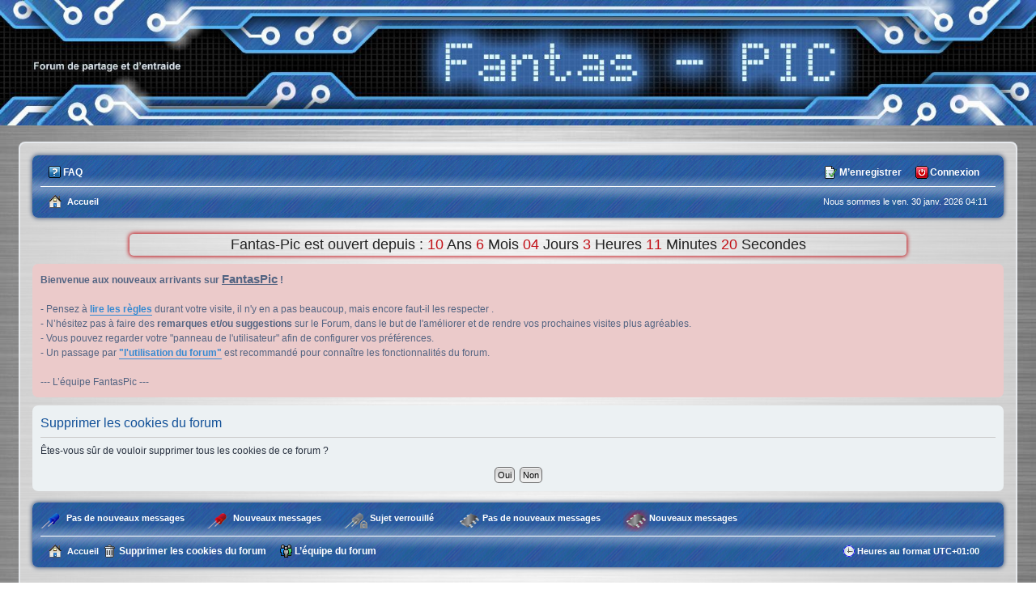

--- FILE ---
content_type: text/html; charset=UTF-8
request_url: https://fantaspic.fr/ucp.php?mode=delete_cookies&sid=38f4fc61ffdd07f9159cfe809454e04e
body_size: 5065
content:

<!DOCTYPE html>
<html dir="ltr" lang="fr">
<head>
	<meta charset="utf-8" />
	<meta name="viewport" content="width=device-width, initial-scale=1" />
	<meta name="description" content="Panneau de l’utilisateur &bull; 		Consulte son panneau de l’utilisateur - Supprimer les cookies du forum		" />
	<meta NAME="TITLE" CONTENT="Forum francais sur la programmation des microcontroleurs PIC avec MPLAB ou MikroC, ASM ou assembleur, et BASIC " />
	<meta NAME="AUTHOR" CONTENT="FantasPic" />
	<meta NAME="DESCRIPTION" CONTENT="Forum francais pour programmer des microcontroleurs PIC , langage C MikroC ou MPLAB ASM ou assembleur, et BASIC." />
	<meta NAME="KEYWORDS" CONTENT="langage, C, ASM , BASIC , assembleur, 16F, 18F, Microcontroleur, PIC, MikroC, programme , programmation, electronique, schema ,if ,else , goto, MPLAB, tutoriel, tuto,16F877, 18F45K22, 16F84" />
	<meta NAME="ROBOTS" CONTENT="index,all" />
	<meta NAME="REVISIT-AFTER" CONTENT="7" />  
	   
	
	<title>FantasPic - Panneau de l’utilisateur - Supprimer les cookies du forum</title>
	  
	<link rel="icon" type="image/x-icon" href="./styles/Electronic/theme/images/favicon.ico" />     

			<link rel="alternate" type="application/atom+xml" title="Flux - FantasPic" href="https://fantaspic.fr/feed.php">						<link rel="alternate" type="application/atom+xml" title="Flux - Nouveaux sujets" href="https://fantaspic.fr/feed.php?mode=topics">								
	
		<link href="./styles/Electronic/theme/stylesheet.css?assets_version=1307" rel="stylesheet">
		<link href="./styles/Electronic/theme/fr/stylesheet.css?assets_version=1307" rel="stylesheet">
		<link href="./styles/Electronic/theme/responsive.css?assets_version=1307" rel="stylesheet" media="all and (max-width: 700px)">
	
	
	<!--[if lte IE 9]>
		<link href="./styles/Electronic/theme/tweaks.css?assets_version=1307" rel="stylesheet">
	<![endif] -->


			
	<link href="./ext/cabot/responsivesmileybox/styles/all/theme/responsivesmileybox.css?assets_version=1307" rel="stylesheet" type="text/css" media="screen" />
<link href="./ext/dmzx/countdown/styles/prosilver/theme/countdown.css?assets_version=1307" rel="stylesheet" type="text/css" media="screen" />
<link href="./ext/phpbb/boardannouncements/styles/all/theme/boardannouncements.css?assets_version=1307" rel="stylesheet" type="text/css" media="screen" />
<link href="./ext/vse/abbc3/styles/all/theme/abbc3.min.css?assets_version=1307" rel="stylesheet" type="text/css" media="screen" />
<link href="./ext/vse/lightbox/styles/all/template/lightbox/css/lightbox.min.css?assets_version=1307" rel="stylesheet" type="text/css" media="screen" />


	
</head>

<body id="phpbb" class="nojs notouch section-ucp ltr ">


<div>
	<a id="logo" class="logo responsive-hide" href="./index.php?sid=0ef3b62259cdce5bbaca893c31060b7c" title="Accueil"><img src="./styles/Electronic/theme/images/site_logo.jpg" width="1650" height="200" alt="" /></a>
	<p class="skiplink"><a href="#start_here">Vers le contenu</a></p>
</div>


<!--  COMMENTAIRE POUR NOEL

<div id="banniere">
	<div id="banniere_neige" class="responsive-hide"></div>
</div>
-->

<div class="petit_logo"><a class="bglink" href="./index.php?sid=0ef3b62259cdce5bbaca893c31060b7c" title="Accueil Fantas-Pic"></a></div>

<div id="wrap">

	<a id="top" class="anchor" accesskey="t"></a>
	<div id="page-header">
		
				<div class="navbar" role="navigation">
	<div class="inner">

		<ul id="nav-main" class="linklist bulletin" role="menubar">

			<li id="quick-links" class="small-icon responsive-menu dropdown-container hidden" data-skip-responsive="true">
				<a href="#" class="responsive-menu-link dropdown-trigger">Menu</a>
				<div class="dropdown hidden">
					<div class="pointer"><div class="pointer-inner"></div></div>
					<ul class="dropdown-contents" role="menu">
						
						
												<li class="separator"></li>

											</ul>
				</div>
			</li>

						<li class="small-icon icon-faq" data-skip-responsive="true"><a href="./faq.php?sid=0ef3b62259cdce5bbaca893c31060b7c" rel="help" title="Foire aux questions (Questions posées fréquemment)" role="menuitem">FAQ</a></li>
									
<!-- debut ###############################   Affiche la search box   ###################################### -->
				<!-- Fin ############################################################################################################ -->

							<li class="small-icon icon-logout rightside"  data-skip-responsive="true"><a href="./ucp.php?mode=login&amp;sid=0ef3b62259cdce5bbaca893c31060b7c" title="Connexion" accesskey="x" role="menuitem">Connexion</a></li>
									<li class="small-icon icon-register rightside" data-skip-responsive="true"><a href="./ucp.php?mode=register&amp;sid=0ef3b62259cdce5bbaca893c31060b7c" role="menuitem">M’enregistrer</a></li>
													</ul>
		
		
<!-- ##################################### Deuxiéme ligne de la barre de navigation ########################## -->
<!-- debut  ##############################        Fil d'ariane        ####################################### -->

	<ul id="nav-breadcrumbs" class="linklist navlinks" role="menubar">
						<li class="small-icon icon-home breadcrumbs">
									<span class="crumb" itemtype="http://data-vocabulary.org/Breadcrumb" itemscope=""><a href="./index.php?sid=0ef3b62259cdce5bbaca893c31060b7c" accesskey="h" data-navbar-reference="index" itemprop="url"><span itemprop="title">Accueil</span></a></span>
											
					
								
						
						
						
					
					
		</li>
						
<!-- Fin  ################################################################################################# -->			

<!-- debut  ####################### Rajoute la date et l'heure ######################################### -->		
			<li class=" rightside responsive-hide " style="color: white;" >Nous sommes le ven. 30 janv. 2026 04:11<br /></li>
<!-- Fin  ################################################################################################# -->			
			
	</ul>
		</ul>
	</div>
</div>
	</div>

				<div class="timecount responsive-hide">
			<div class="inner"><span class="corners-top"><span></span></span>
			<span id="time"></span>
			<span class="corners-bottom"><span></span></span></div>
		</div>
		
	<a id="start_here" class="anchor"></a>
	<div id="page-body" role="main">
		
				<div id="phpbb_announcement" style="background-color:#ebcaca">
		<a href="/app.php/boardannouncements/close?hash=9de6e014&amp;sid=0ef3b62259cdce5bbaca893c31060b7c" data-ajax="close_announcement" data-overlay="false" class="close clearfix" title="Fermer l’annonce"></a>		<div><strong>Bienvenue aux nouveaux arrivants sur <span style="font-size: 125%; line-height: normal"><span style="text-decoration: underline">FantasPic</span></span> !</strong><br /><br />- Pensez à <strong><a href="http://www.fantaspic.fr/viewtopic.php?f=31&amp;t=14" class="postlink">lire les règles</a></strong>  durant votre visite, il n'y en a pas beaucoup, mais encore faut-il les respecter .<br />- N’hésitez pas à faire des <strong>remarques et/ou suggestions</strong> sur le Forum, dans le but de l'améliorer et de rendre vos prochaines visites plus agréables.<br />- Vous pouvez regarder votre &quot;panneau de l'utilisateur&quot; afin de configurer vos préférences.<br />- Un passage par <a href="http://www.fantaspic.fr/viewtopic.php?f=28&amp;t=126" class="postlink"><strong> &quot;l'utilisation du forum&quot;</strong></a> est  recommandé pour connaître les fonctionnalités du forum.<br /><br />---  L’équipe FantasPic  ---</div>
	</div>

<form id="confirm" action="./ucp.php?mode=delete_cookies&amp;sid=0ef3b62259cdce5bbaca893c31060b7c&amp;confirm_key=1K3QVUHOYT" method="post">
<div class="panel">
	<div class="inner">

	<h2 class="message-title">Supprimer les cookies du forum</h2>
	<p>Êtes-vous sûr de vouloir supprimer tous les cookies de ce forum ?</p>

	<fieldset class="submit-buttons">
		<input type="hidden" name="confirm_uid" value="1" />
<input type="hidden" name="sess" value="0ef3b62259cdce5bbaca893c31060b7c" />
<input type="hidden" name="sid" value="0ef3b62259cdce5bbaca893c31060b7c" />

		<input type="submit" name="confirm" value="Oui" class="button2" />&nbsp;
		<input type="submit" name="cancel" value="Non" class="button2" />
	</fieldset>

	</div>
</div>
</form>

			</div>


<div id="page-footer" role="contentinfo">
	<div class="navbar" role="navigation">
	
	<div class="inner icon-footer resp-inf-1100px ">
		
			<img src="./styles/Electronic/theme/images/mini_topic_read.png" width="32" height="27" alt="" /><span style="margin-right:25px" >Pas de nouveaux messages</span>
			<img src="./styles/Electronic/theme/images/mini_topic_unread.png" width="32" height="27" alt="" /><span style="margin-right:25px">Nouveaux messages</span>
			<img src="./styles/Electronic/theme/images/mini_topic_locked.png" width="32" height="27" alt="" /><span style="margin-right:25px">Sujet verrouillé</span>
			<img src="./styles/Electronic/theme/images/mini_forum_read.png" width="32" height="27" alt="" /><span style="margin-right:25px">Pas de nouveaux messages</span>
			<img src="./styles/Electronic/theme/images/mini_forum_unread.png" width="32" height="27" alt="" />Nouveaux messages
	</div>
	
	<div class="inner">

		<ul id="nav-footer" class="linklist bulletin" role="menubar">
			<li class="small-icon icon-home breadcrumbs">
												<span class="crumb" style="margin-right:20%;"><a href="./index.php?sid=0ef3b62259cdce5bbaca893c31060b7c" data-navbar-reference="index">Accueil</a></span>
							</li>
			
						<li class="small-icon rightside icon-time"><span style="color:white; margin-right:10px; padding-left: 18px;" role="menuitem">Heures au format <abbr title="Europe/Paris">UTC+01:00</abbr></span></li>
						
							<li class="small-icon icon-delete-cookies"><a href="./ucp.php?mode=delete_cookies&amp;sid=0ef3b62259cdce5bbaca893c31060b7c" data-ajax="true" data-refresh="true" role="menuitem">Supprimer les cookies du forum</a></li>
													<li class="small-icon icon-team " data-last-responsive="true"><a href="./memberlist.php?mode=team&amp;sid=0ef3b62259cdce5bbaca893c31060b7c" role="menuitem">L’équipe du forum</a></li>								</ul>
		
	</div>

</div>

	<div class="copyright">
				Développé par <a href="https://www.phpbb.com/">phpBB</a>&reg; Forum Software &copy; phpBB Limited
		<br />Traduit par <a href="http://www.phpbb-fr.com">phpBB-fr.com</a>		<br />Notre module d’hébergement d’images est un service proposé par <a href="http://www.empreintesduweb.com/">EmpreintesDuWeb</a>					</div>

	<div id="darkenwrapper" data-ajax-error-title="Erreur AJAX" data-ajax-error-text="Quelque chose s’est mal passé lors du traitement de votre demande." data-ajax-error-text-abort="Requête annulée par l’utilisateur." data-ajax-error-text-timeout="Votre demande a expiré. Essayez à nouveau." data-ajax-error-text-parsererror="Quelque chose s’est mal passé lors du traitement de votre demande et le serveur a renvoyé une réponse invalide.">
		<div id="darken">&nbsp;</div>
	</div>

	<div id="phpbb_alert" class="phpbb_alert" data-l-err="Erreur" data-l-timeout-processing-req="Délai d’attente de la demande dépassé.">
		<a href="#" class="alert_close"></a>
		<h3 class="alert_title">&nbsp;</h3><p class="alert_text"></p>
	</div>
	<div id="phpbb_confirm" class="phpbb_alert">
		<a href="#" class="alert_close"></a>
		<div class="alert_text"></div>
	</div>
</div>

</div>

<div>
	<a id="bottom" class="anchor" accesskey="z"></a>
	</div>

<script type="text/javascript" src="//ajax.googleapis.com/ajax/libs/jquery/1.11.0/jquery.min.js"></script>

	<script type="text/javascript">window.jQuery || document.write('\x3Cscript src="./assets/javascript/jquery.min.js?assets_version=1307">\x3C/script>');</script>	
<script type="text/javascript" src="./assets/javascript/core.js?assets_version=1307"></script>



<script type="text/javascript">
// ]]>&lt;![CDATA[<![CDATA[
$(document).ready(function(){
	$("#time").countdown({
		date: "2015/07/27",
		onComplete: function( event ) {
		
			$(this).html("");
		},
		leadingZero: true,
						yearsAndMonths: true,
				htmlTemplate: "<span class='cd-time'>Fantas-Pic est ouvert depuis :</span> %y <span class=\"cd-time\">Ans</span> %m <span class=\"cd-time\">Mois</span>  %d <span class=\"cd-time\">Jours</span> %h <span class=\"cd-time\">Heures</span> %i <span class=\"cd-time\">Minutes</span> %s <span class=\"cd-time\">Secondes</span>",
		direction: "up"
	});
});
// ]]>]]&gt;<![CDATA[
</script>
<script type="text/javascript">
jQuery(function() {
	source=removeSubdomain(location.hostname);
	$('a[href^="http://"], a[href^="https://"]').filter(function(){return this.hostname&&removeSubdomain(this.hostname)!==source}).attr("onclick","window.open(this.href);return false;").attr("rel", "nofollow");
});
function removeSubdomain(a,b){return a.split(".").slice(-(b||2)).join(".")};

// modification pour ouvrir une image attachée dans une nouvelle fenetre
jQuery('.thumbnail a').attr("onclick","window.open(this.href);return false;").attr("rel", "nofollow").attr("title", elonw_title).addClass("elonw");
jQuery('div.inline-attachment dl.file a.postlink').attr("onclick","window.open(this.href);return false;").attr("rel", "nofollow").attr("title", elonw_title).addClass("elonw");

</script>

<script type="text/javascript">
// <![CDATA[






	




// ]]>
</script>

									<script>
		var vseLightbox = {};
		vseLightbox.resizeWidth = 300;
		vseLightbox.lightboxGal = 1;
		vseLightbox.lightboxSig = 0;
		vseLightbox.imageTitles = 0;
	</script>

<script type="text/javascript" src="./ext/phpbb/boardannouncements/styles/all/template/js/boardannouncements.js?assets_version=1307"></script>

<script type="text/javascript" src="./styles/Electronic/template/forum_fn.js?assets_version=1307"></script>

<script type="text/javascript" src="./styles/Electronic/template/ajax.js?assets_version=1307"></script>

<script type="text/javascript" src="./ext/dmzx/countdown/styles/prosilver/template/jquery.jcountdown.min.js?assets_version=1307"></script>

<script type="text/javascript" src="./ext/vse/abbc3/styles/all/template/js/abbc3.min.js?assets_version=1307"></script>

<script type="text/javascript" src="./ext/vse/lightbox/styles/all/template/js/resizer.js?assets_version=1307"></script>

<script type="text/javascript" src="./ext/vse/lightbox/styles/all/template/lightbox/js/lightbox.min.js?assets_version=1307"></script>


<script>	
		$('#postingbox [id$="bbpalette"]').removeAttr('onclick').on('click', function () {	
		$('#colour_palette').fadeIn().addClass('panel').prepend('<a href="#" title="Fermer la fenêtre">X</a>');
		$('body').append('<div id="modcolpalfond"/>');
		$('#modcolpalfond').css({'filter': 'alpha(opacity=20)'}).fadeIn();
	});
	$('body').on('click', '#modcolpalfond, #colour_palette, #color_palette_placeholder [data-color] > a', function () {
		$('#modcolpalfond , #colour_palette').fadeOut(function () {
			$('#modcolpalfond, #colour_palette > a').remove();
		});
	});
</script>

</body>
</html>



--- FILE ---
content_type: text/css
request_url: https://fantaspic.fr/ext/dmzx/countdown/styles/prosilver/theme/countdown.css?assets_version=1307
body_size: 581
content:
/**
*
* @package phpBB Extension - PhpBB Countdown
* @copyright (c) 2015 dmzx - http://www.dmzx-web.net
* @license http://opensource.org/licenses/gpl-2.0.php GNU General Public License v2
* @Author Stoker - http://www.phpbb3bbcodes.com
*
*/


.timecount{
	width : auto;
	color:#c21017;
	font-size:18px;
	text-align:center;
	margin:4px 10% 5px 10%;
	padding: 3px 10px;
	border-radius: 5px;
	box-shadow: 0px 0px 5px 1px;
}

span.cd-time{
	color:#222222;
}

@media only screen and (max-width: 1100px),only screen and (max-device-width: 1100px){
	.timecount{
			margin:4px 0px 5px 0;
			}
}

@media only screen and (max-width: 850px),only screen and (max-device-width: 850px){
	.timecount{
			font-size:14px;
			}
}
			

--- FILE ---
content_type: text/css
request_url: https://fantaspic.fr/styles/Electronic/theme/responsive.css?assets_version=1307
body_size: 9368
content:
.responsive-hide{display:none !important}.responsive-show{display:block !important}.responsive-show-inline{display:inline !important}.responsive-show-inline-block{display:inline-block !important}html{height:auto}body{padding:0;background:none}#wrap{border:none;border-radius:0;margin:0;min-width:290px;padding:10px 10px 10px 10px;background:none}a.topictitle{font-size:1.4em}.username-autor{padding-top:5px;font-size:0.9em}.navbar{margin-bottom:10px}.navbar ul.linklist{padding:0px 10px}.headerbar,.navbar,.forabg,.forumbg,.post,.panel{border-radius:0;margin-left:-5px;margin-right:-5px}.topic-header{font-size:12px;border-radius:5px 5px 0px 0px;margin-left:-5px;margin-right:-5px}#cp-main .forabg,#cp-main .forumdb,#cp-main .post,#cp-main .panel{border-radius:7px}#site-description{float:none;width:auto;text-align:center}.logo{float:none}#site-description h1,#site-description p{text-align:inherit;float:none;margin:5px;line-height:1.2em;overflow:hidden;text-overflow:ellipsis}#site-description p,.search-header{display:none}.headerbar + .navbar{margin-top:-5px}.responsive-search{}.responsive-search a{display:inline-block;width:16px;height:22px;text-indent:99px;overflow:hidden;background-position:50% 50%;background-repeat:no-repeat;text-decoration:none}li.header dt{text-align:center;text-transform:none;line-height:1em;font-size:1.2em;padding-bottom:4px}ul.topiclist li.header dt,ul.topiclist li.header dt .list-inner{margin-right:0 !important;padding-right:0}ul.topiclist dl{padding-bottom:0}ul.topiclist li.header dd{display:none !important}ul.topiclist dt,ul.topiclist dt .list-inner,ul.topiclist.missing-column dt,ul.topiclist.missing-column dt .list-inner,ul.topiclist.two-long-columns dt,ul.topiclist.two-long-columns dt .list-inner,ul.topiclist.two-columns dt,ul.topiclist.two-columns dt .list-inner{margin-right:0;font-size:1em}ul.topiclist dt .list-inner.with-mark{padding-right:34px}ul.topiclist dt .list-inner{min-height:28px}ul.topiclist li.header dt .list-inner{min-height:0}ul.topiclist dd{display:none}ul.topiclist dd.mark{display:block}ul.topiclist.forums dt{margin-right:-250px}ul.topiclist.forums dt .list-inner{margin-right:250px}ul.topiclist.forums dd.lastpost{display:block}ul.topiclist dd.mark{display:block;position:absolute;right:5px;top:0;margin:0;width:auto;min-width:0;text-align:left}ul.topiclist.forums dd.topics dfn,ul.topiclist.topics dd.posts dfn{position:relative;left:0;width:auto;display:inline;font-weight:normal}@media only screen and (max-width: 550px),only screen and (max-device-width: 550px){ul.topiclist.forums dt{margin-right:0}ul.topiclist.forums dt .list-inner{margin-right:0}ul.topiclist.forums dd.lastpost{display:none}}li.row .responsive-show strong{font-weight:bold;color:inherit}ul.topiclist li.row dt a.subforum{background-position: 0 0;display:inline-block;vertical-align:bottom;overflow:hidden;text-overflow:ellipsis;max-width:100px}@media only screen and (max-width: 350px),only screen and (max-device-width: 350px){.dropdown-extended .dropdown-contents{width:auto}}.pagination > ul{margin:5px 0 0}.row .pagination .ellipsis + li{display:none !important}table.responsive,table.responsive tbody,table.responsive tr,table.responsive td{display:block}table.responsive thead,table.responsive th{display:none}table.responsive.show-header thead,table.responsive.show-header th:first-child{display:block;width:auto !important;text-align:left !important}table.responsive.show-header th:first-child span.rank-img{display:none}table.responsive tr{margin:2px 0}table.responsive td{width:auto !important;text-align:left !important;padding:4px}table.responsive td.empty{display:none !important}table.responsive td > dfn{display:inline-block !important}table.responsive td > dfn:after{content:':';padding-right:5px}table.responsive span.rank-img{float:none;padding-right:5px}table.responsive#memberlist td:first-child input[type="checkbox"]{float:right}fieldset dt,fieldset.fields1 dt,fieldset.fields2 dt{width:auto;float:none}fieldset dd,fieldset.fields1 dd,fieldset.fields2 dd{margin-left:20px}textarea,dd textarea,#message-box textarea{width:100%;-moz-box-sizing:border-box;box-sizing:border-box}dl.pmlist dt{width:auto !important;margin-bottom:5px}dl.pmlist dd{display:inline-block;margin-left:0 !important}dl.pmlist dd:first-of-type{padding-left:20px}#smiley-box,#message-box{float:none;width:auto}#smiley-box{margin-top:5px}.bbcode-status{display:none}.colour-palette,.colour-palette tbody,.colour-palette tr{display:block}.colour-palette td{display:inline-block;margin-right:2px}.horizontal-palette td:nth-child(2n),.vertical-palette tr:nth-child(2n){display:none}.colour-palette a{display:inline-block !important}fieldset.quick-login label{display:block;margin-bottom:5px;white-space:normal}fieldset.quick-login label > span{display:inline-block;min-width:100px}fieldset.quick-login input.inputbox{width:85%;max-width:300px;margin-left:20px}fieldset.quick-login label[for="autologin"]{display:inline-block;text-align:right;min-width:50%}@media only screen and (max-width: 550px),only screen and (max-device-width: 550px){dd label{white-space:normal}select,.inputbox{max-width:260px}.captcha-panel dd.captcha{margin-left:0}.captcha-panel dd.captcha-image img{width:100%}#recaptcha_challenge_image,#recaptcha_response_field,.recaptchatable #recaptcha_image{width:100% !important;height:auto !important}.recaptchatable tr td:last-child{display:none}.captcha-panel .recaptcha-responsive{display:inline-block !important;margin-top:10px;vertical-align:middle}}@media only screen and (max-width: 430px),only screen and (max-device-width: 430px){.section-viewtopic .search-box .inputbox{width:110px}}@media only screen and (max-width: 320px),only screen and (max-device-width: 320px){select,.inputbox{max-width:240px}}.column1,.column2,.left-box.profile-details{float:none;width:auto}@media only screen and (max-width: 500px),only screen and (max-device-width: 500px){dl.details dt,dl.details dd{width:auto;float:none;text-align:left}dl.details dd{margin-left:20px}}fieldset.polls dt{width:90%}fieldset.polls dd.resultbar{padding-left:20px}fieldset.polls dd.poll_option_percent{width:20%}fieldset.polls dd.resultbar,fieldset.polls dd.poll_option_percent{margin-top:5px}.postbody{position:inherit;border-left:0px solid #7A7777;border-top:1px solid #7A7777}.postprofile,.postbody,.search .postbody{display:block;width:auto;min-width:170px;float:none;padding:0;min-height:0}.post .postprofile{width:auto;border-width:0 0 1px 0;padding-bottom:0px;margin:0;margin-bottom:0px;min-height:40px;overflow:hidden;margin-top:0px;margin-right:50%}.postprofile dd{display:none}.postprofile dt{font-size:14px}.postprofile dt,.postprofile dd.profile-rank,.search .postprofile dd{display:block;margin:0}.postprofile .has-avatar .avatar-container{margin:5px 5px 0px 5px;overflow:inherit;float:left}.postprofile .avatar-container:after{clear:none}.postprofile .avatar{margin-right:5px}.postprofile .avatar img{width:auto !important;height:auto !important;max-height:40px}.has-profile .postbody h3{margin-left:0 !important;margin-right:0 !important}.has-profile .post-buttons{right:0px;top:10px}.online{background-size:20px;background-position:90% 5px}.offline{background-size:20px;background-position:90% 5px}h2{margin-top:.5em}p{margin-bottom:.5em;overflow:hidden}p.rightside{margin-bottom:0}fieldset.display-options label{display:block;clear:both;margin-bottom:5px}dl.mini dd.pm-legend{float:left;min-width:200px}#topicreview{margin:0 -5px;padding:0 5px}fieldset.display-actions{white-space:normal}.phpbb_alert{width:auto;margin:0 5px}.attach-comment dfn{width:100%}@media only screen and (max-width: 550px),only screen and (max-device-width: 550px){p.responsive-center{float:none;text-align:center;margin-bottom:5px}.action-bar > div{margin-bottom:5px}.action-bar > .pagination{float:none;display:inline-block;clear:both;padding-bottom:1px;padding-left:10px}.action-bar > .pagination li.page-jump{margin:0 2px}.action-bar{margin:10px -5px}p.jumpbox-return{display:none}.display-options > label:nth-child(1){display:block;margin-bottom:5px}.attach-controls{margin-top:5px;width:100%}}.icon-logout a,.icon-register a{width:16px;text-indent:16px;height:16px;overflow:hidden;margin-right:10px;padding:0}.cache-bouton-smiley{display:inline-block !important}p.author{padding:2px 0px 0px}.content-avatar{min-height:30px}.content-no-avatar{min-height:30px}@media only screen and (max-width: 700px),only screen and (max-device-width: 700px){.petit_logo{height:150px}}@media only screen and (max-width: 600px),only screen and (max-device-width: 600px){.petit_logo{height:135px}}@media only screen and (max-width: 550px),only screen and (max-device-width: 550px){.petit_logo{height:120px}}@media only screen and (max-width: 500px),only screen and (max-device-width: 500px){.petit_logo{height:105px}}@media only screen and (max-width: 450px),only screen and (max-device-width: 450px){.petit_logo{height:95px}}@media only screen and (max-width: 400px),only screen and (max-device-width: 400px){.petit_logo{height:85px}}@media only screen and (max-width: 350px),only screen and (max-device-width: 350px){.petit_logo{height:75px}}.petit_logo{background-position: center top;max-width:700px;background-image:url("./images/site_logo_petit.jpg");background-repeat:no-repeat;background-size:100% auto}.bglink{position:absolute;width:100%;height:70px}#tabs {margin: 10px 0px 0px 0px;}a.forumtitle{font-size:1.6em;}.postprofile{	margin: 0px 30% 0px 0px !important ;}

      

--- FILE ---
content_type: text/css
request_url: https://fantaspic.fr/styles/Electronic/theme/content.css
body_size: 12783
content:
ul.topiclist{display:block;list-style-type:none}ul.forums{background:transparent none repeat-x 0 0}ul.topiclist li{display:block;list-style-type:none;margin:0}ul.topiclist dl{position:relative;padding-bottom:5px}ul.topiclist li.row dl{padding:5px 0px 3px 0px}ul.topiclist dt,ul.topiclist dd{display:block;float:left}ul.topiclist dt{width:100%;margin-right:-440px;font-size:1.2em}ul.topiclist.missing-column dt{margin-right:-345px}ul.topiclist.two-long-columns dt{margin-right:-250px}ul.topiclist.two-columns dt{margin-right:-80px}ul.topiclist dt .list-inner{margin-right:440px;padding-left:5px;padding-right:5px}ul.topiclist.missing-column dt .list-inner{margin-right:345px}ul.topiclist.two-long-columns dt .list-inner{margin-right:250px}ul.topiclist.two-columns dt .list-inner{margin-right:80px}ul.topiclist dd{border-left:1px solid transparent;-webkit-box-sizing:border-box;-moz-box-sizing:border-box;box-sizing:border-box}ul.topiclist dfn{position:absolute;left:-999px;width:990px}ul.topiclist li.row dt a.subforum{background-image:none;background-position:0 50%;background-repeat:no-repeat;position:relative;white-space:nowrap;padding:0 0 0 12px}.forum-image{float:left;padding-top:5px;margin-right:5px}li.row{border-top:1px solid transparent;border-bottom:1px solid transparent}li.row strong{font-weight:normal}li.header dt,li.header dd{line-height:1em;border-left-width:0;margin:2px 0 4px 0;padding-top:2px;font-size:1em;font-family:Arial, Helvetica, sans-serif}li.header dt{font-weight:bold;width:100%;margin-right:-440px}li.header dt .list-inner{margin-right:440px}li.header dd{padding-left:1px;-webkit-box-sizing:border-box;-moz-box-sizing:border-box;box-sizing:border-box}li.header dl.icon dt,li.header dl.icon dd{min-height:0;font-weight:bold;font-size:12px;font-family:inherit}li.header dl.icon dt .list-inner{text-align:center}dl.icon{background-position:3px 50%;background-repeat:no-repeat}dl.icon dt{background-repeat:no-repeat;background-position:5px 95%}dl.icon dt .list-inner{padding-left:65px}dl.icon dt,dl.icon dd{min-height:35px}dl a.icon-link{display:block;width:30px;height:30px;padding:0;position:absolute;top:50%;left:0;margin-top:-15px;margin-left:9px}dd.posts,dd.topics,dd.views,dd.extra,dd.mark{width:80px;text-align:center;line-height:3em;font-size:1.2em;font-weight:bold}dd.posts,dd.topics,dd.views{width:95px}dl.icon dt ol,dl.icon dt ul{list-style-position:inside;margin-left:1em}dl.icon dt li{display:list-item;list-style-type:inherit}dd.lastpost,dd.redirect,dd.moderation,dd.time,dd.info{width:250px;font-size:1.1em}dd.redirect{line-height:2.5em}dd.time{line-height:200%}dd.lastpost > span,ul.topiclist dd.info > span,ul.topiclist dd.time > span,dd.redirect > span,dd.moderation > span{display:block;padding-left:5px;text-align:center}dd.extra,dd.mark{line-height:200%}dd.option{width:125px;line-height:200%;text-align:center;font-size:1.1em}.postbody{line-height:1.48em;width:80%;float:right;position:relative;padding:10px 0px 10px 10px;border-left:1px solid #7A7777;background-color:#F6F8FB;border-radius:0 0 5px 0}.postbody .ignore{font-size:1.1em}.postbody h3.first{font-size:1.7em}.postbody h3{float:left;font-size:1.5em;padding:2px 0 0 0;margin-top:0 !important;margin-bottom:0.3em !important;text-transform:none;border:none;font-family:"Trebuchet MS", Verdana, Helvetica, Arial, sans-serif;line-height:125%}.postbody h3 img{vertical-align:bottom}.has-profile .postbody h3{float:none !important;margin-right:180px}.postbody .content{font-size:1.3em;overflow-x:auto;padding:5px 20px 20px 10px}

.postbody img.postimage{max-width:100%;-webkit-box-sizing:border-box;-moz-box-sizing:border-box;box-sizing:border-box}.search .postbody{width:79%}#review{margin-top:2em}#topicreview{padding-right:5px;overflow:auto;height:300px}#topicreview .postbody{width:auto;float:none;margin:0;height:auto}#topicreview .post{height:auto}#topicreview h2{border-bottom-width:0}.post-ignore .postbody{display:none}#post_details{overflow:auto;max-height:300px}.content{clear:both;min-height:3em;overflow:hidden;line-height:1.4em;font-size:1em;padding-bottom:1px}.content-avatar{min-height:180px}.content-no-avatar{min-height:90px}.content h2,.panel h2{font-weight:normal;border-bottom:1px solid transparent;font-size:1.6em;margin-top:0.5em;margin-bottom:0.5em;padding-bottom:0.5em}.panel h3{margin:0.5em 0}.panel p{font-size:1.2em;margin-bottom:1em;line-height:1.4em}.content p{font-family:"Lucida Grande", "Trebuchet MS", Verdana, Helvetica, Arial, sans-serif;font-size:1.2em;margin-bottom:1em;line-height:1.4em}dl.faq{font-family:"Lucida Grande", Verdana, Helvetica, Arial, sans-serif;font-size:1.1em;margin-top:1em;margin-bottom:2em;line-height:1.4em}dl.faq dt{font-weight:bold}.content dl.faq{font-size:1.2em;margin-bottom:0.5em}.content li{list-style-type:inherit}.content ul,.content ol{margin-bottom:1em;margin-left:3em}.posthilit{padding:0 2px 1px 2px}p.author{padding:0 0 5px 0;font-family:Verdana, Helvetica, Arial, sans-serif;font-size:1em;line-height:1.2em;clear:both}.signature{margin-top:1.5em;padding:0.5em;font-size:1.1em;border-top:1px solid transparent;clear:left;line-height:140%;overflow:hidden;width:auto}.signature.standalone{border-top-width:0;margin-top:0}dd .signature{margin:0;padding:0;clear:none;border:none}.signature li{list-style-type:inherit}.signature ul,.signature ol{margin-bottom:1em;margin-left:3em}.notice{font-family:"Lucida Grande", Verdana, Helvetica, Arial, sans-serif;width:auto;margin-top:1.5em;padding-top:0.2em;font-size:1em;border-top:1px dashed transparent;clear:left;line-height:130%}ul.searchresults{list-style:none;text-align:right;clear:both}blockquote{background:transparent none 6px 8px no-repeat;border:1px solid transparent;font-size:0.95em;margin:10px 5% 0px 5%;overflow:hidden;padding:15px 15px 10px}blockquote blockquote{font-size:1em;margin:0.5em 1px 0 15px}blockquote cite{font-style:normal;font-weight:bold;margin-left:20px;display:block;font-size:0.9em}blockquote cite cite{font-size:1em}blockquote.uncited{padding-top:22px}.codebox{padding:3px;border:1px solid transparent;font-size:1em}.codebox p{text-transform:uppercase;border-bottom:1px solid transparent;margin-bottom:0px;font-size:0.8em !important;font-weight:bold;display:block}blockquote .codebox{margin-left:0}.codebox code{overflow:auto;display:block;height:auto;max-height:600px;white-space:nowrap;padding-top:5px;font:0.9em Monaco, "Andale Mono","Courier New", Courier, mono;line-height:1.3em;margin:0 0}.attachbox{float:left;width:auto;max-width:100%;margin:5px 5px 5px 0;padding:6px;border:1px dashed transparent;clear:left;-webkit-box-sizing:border-box;-moz-box-sizing:border-box;box-sizing:border-box}.attachbox dt{font-family:Arial, Helvetica, sans-serif;text-transform:uppercase}.attachbox dd{margin-top:4px;padding-top:4px;clear:left;border-top:1px solid transparent;overflow-x:auto}.attachbox dd dd{border:none}.attachbox p{line-height:110%;font-weight:normal;clear:left}.attachbox p.stats{line-height:110%;font-weight:normal;clear:left}.attach-image{margin:3px 0;max-width:100%}.attach-image img{border:1px solid transparent;cursor:default}div.inline-attachment dl.thumbnail,div.inline-attachment dl.file{display:block;margin-bottom:4px}div.inline-attachment p{font-size:100%}dl.file{font-family:Verdana, Arial, Helvetica, sans-serif;display:block}dl.file dt{text-transform:none;margin:0;padding:0;font-weight:bold;font-family:Verdana, Arial, Helvetica, sans-serif}dl.file dd{margin:0;padding:0}dl.thumbnail img{padding:3px;border-radius: 6px;border:3px solid transparent;box-sizing:border-box}dl.thumbnail dd{font-style:italic;font-family:Verdana, Arial, Helvetica, sans-serif}.attachbox dl.thumbnail dd{font-size:100%}dl.thumbnail dt a:hover img{border:3px solid transparent}fieldset.polls{font-family:"Trebuchet MS", Verdana, Helvetica, Arial, sans-serif}fieldset.polls dl{margin-top:5px;border-top:1px solid transparent;padding:5px 0 0 0;line-height:120%}fieldset.polls dl.voted{font-weight:bold}fieldset.polls dt{text-align:left;float:left;display:block;width:30%;border-right:none;padding:0;margin:0;font-size:1.1em}fieldset.polls dd{float:left;width:10%;border-left:none;padding:0 5px;margin-left:0;font-size:1.1em}fieldset.polls dd.resultbar{width:50%}fieldset.polls dd input{margin:2px 0}fieldset.polls dd div{text-align:right;font-family:Arial, Helvetica, sans-serif;font-weight:bold;padding: 2px 2px 0 2px;overflow:visible;min-width:8px}.pollbar1,.pollbar2,.pollbar3,.pollbar4,.pollbar5{border-bottom:1px solid transparent;border-right:1px solid transparent}.vote-submitted{font-size:1.2em;font-weight:bold;text-align:center}.postprofile{margin:10px 0 5px 0;min-height:60px;border-width:0 0 0 1px;width:18%;float:left;display:inline}.postprofile dt{text-align:center;font-size:16px}.postprofile dd{line-height:1.2em;margin-left:5px;margin-bottom:5px}.postprofile dd{overflow:hidden;text-overflow:ellipsis}.postprofile strong{font-weight:normal}.postprofile dt.no-profile-rank,.postprofile dd.profile-rank,.postprofile .search-result-date{margin-top:10px;margin-bottom:15px;text-align:center}.postprofile .has-avatar .avatar-container{margin-top:10px;margin-bottom:5px;overflow:hidden;text-align:center;}.postprofile .avatar{display:inline-block;vertical-align:middle;max-width:100%}.postprofile .avatar img{display:block;height:auto !important;max-width:100%}.postprofile .profile-posts a{font-weight:normal}dd.profile-warnings{font-weight:bold}dd.profile-contact{overflow:visible}.profile-contact .dropdown-container{display:inline-block}.profile-contact .icon_contact{vertical-align:middle}.profile-contact .dropdown{margin-right:-7px}.online{background-image:url("./images/icon_user_online.png");background-position:100% 5px;background-repeat:no-repeat}.offline{background-image:url("./images/icon_user_offline.png");background-position:100% 5px;background-repeat:no-repeat}.search .postprofile{width:19%}.profile-avatar img{max-width:100%;margin-left:17px}dl.pmlist dt{width:60% !important}dl.pmlist dt textarea{width:95%}dl.pmlist dd{margin-left:61% !important;margin-bottom:2px}.action-bar div.dl_links{padding:10px 0 0 10px}div.dl_links{display:inline-block;text-transform:none}.dl_links strong{font-weight:bold}.dl_links ul{list-style-type:none;margin:0;display:inline-block}.dl_links li{display:inline-block}.attachment-filename{width:100%}.ellipsis-text{display:inline-block;overflow:hidden;text-overflow:ellipsis;white-space:nowrap}table.fixed-width-table{table-layout:fixed}.postbody .content::-webkit-scrollbar,#topicreview::-webkit-scrollbar,#post_details::-webkit-scrollbar,.codebox code::-webkit-scrollbar,.attachbox dd::-webkit-scrollbar,.attach-image::-webkit-scrollbar,.dropdown-extended ul::-webkit-scrollbar{width:8px;height:8px;-webkit-appearance:none;background:rgba(0, 0, 0, .1);border-radius:3px}.postbody .content::-webkit-scrollbar-thumb,#topicreview::-webkit-scrollbar-thumb,#post_details::-webkit-scrollbar-thumb,.codebox code::-webkit-scrollbar-thumb,.attachbox dd::-webkit-scrollbar-thumb,.attach-image::-webkit-scrollbar-thumb,.dropdown-extended ul::-webkit-scrollbar-thumb{background:rgba(0, 0, 0, .3);border-radius:3px;}#memberlist tr.inactive, #team tr.inactive {font-style: italic;}.section-viewforum .username-autor [class^="username"]{font-weight:normal;color:inherit !important;text-decoration:none}.username-autor{font-size:0.9em;padding-top:3px}.searchbody{min-height:80px}.bglink{position:absolute;width:100%;height:0px}#colour_palette{background-color: #FFF;display:none;padding:8px 10px;position:fixed;left:50%;top:50%;z-index:999;border-radius:10px;box-shadow:0 0 5px #000;width:400px;margin-left:-200px;margin-top: 20px}@media only screen and (max-width: 700px),only screen and (max-device-width: 700px){#colour_palette{width:222px;margin-left:-111px}}#colour_palette > a{font-weight:bold;position:absolute;right:10px;top:5px}#colour_palette dt{float:none;margin-bottom:5px;width:auto}#colour_palette dd{margin:0}#modcolpalfond{background-color:#000;opacity:.2;display:none;z-index:99;position:fixed;width:100%;height:100%;left:0;top:0}.forum-6 li.header dd {display: none;}.forum-6  {background-color: #AF504D !important;background-image: url("./images/bg_list_rouge.png")!important;border-left-color: #000000;}.forum-6 ul.topiclist dd{display: none!important;}.forum-6 li.row{border-bottom-color: #AF504D   !important;}.forum-title {margin-left:160px;padding-top: 15px;}
@media only screen and (max-width: 900px), only screen and (max-device-width: 900px){
.postprofile dt{text-align: left;margin-left : 3px;}}
@media only screen and (max-width: 700px), only screen and (max-device-width: 700px){
.postprofile dt{text-align: center;margin-left : 3px;}
}
#banniere_neige {
	position: absolute;
	height: 51px;
	width: 100%;
	background:  url(images/bandeau_neige.png) repeat-x;
}
.icon_atchung{background-image:url("./images/atchung.png");background-repeat:no-repeat;padding:3px 20px}


    

--- FILE ---
content_type: text/javascript
request_url: https://fantaspic.fr/styles/Electronic/template/ajax.js?assets_version=1307
body_size: 7897
content:
(function($){'use strict';phpbb.addAjaxCallback('mark_forums_read',function(res){var readTitle=res.NO_UNREAD_POSTS;var unreadTitle=res.UNREAD_POSTS;var iconsArray={forum_unread:'forum_read',forum_unread_subforum:'forum_read_subforum',forum_unread_locked:'forum_read_locked'};$('li.row').find('dl[class*="forum_unread"]').each(function(){var $this=$(this);$.each(iconsArray,function(unreadClass,readClass){if($this.hasClass(unreadClass)){$this.removeClass(unreadClass).addClass(readClass);}});$this.children('dt[title="'+unreadTitle+'"]').attr('title',readTitle);});$('a.subforum[class*="unread"]').removeClass('unread').addClass('read');if($('#active_topics').length){phpbb.ajaxCallbacks.mark_topics_read.call(this,res,false);}$('[data-ajax="mark_forums_read"]').attr('href',res.U_MARK_FORUMS);phpbb.closeDarkenWrapper(3000);});phpbb.addAjaxCallback('mark_topics_read',function(res,updateTopicLinks){var readTitle=res.NO_UNREAD_POSTS;var unreadTitle=res.UNREAD_POSTS;var iconsArray={global_unread:'global_read',announce_unread:'announce_read',sticky_unread:'sticky_read',topic_unread:'topic_read'};var iconsState=['','_hot','_hot_mine','_locked','_locked_mine','_mine'];var unreadClassSelectors;var classMap={};var classNames=[];if(typeof updateTopicLinks==='undefined'){updateTopicLinks=true;}$.each(iconsArray,function(unreadClass,readClass){$.each(iconsState,function(key,value){if((value==='_hot'||value==='_hot_mine')&&unreadClass!=='topic_unread'){return true;}classMap[unreadClass+value]=readClass+value;classNames.push(unreadClass+value);});});unreadClassSelectors='.'+classNames.join(',.');$('li.row').find(unreadClassSelectors).each(function(){var $this=$(this);$.each(classMap,function(unreadClass,readClass){if($this.hasClass(unreadClass)){$this.removeClass(unreadClass).addClass(readClass);}});$this.children('dt[title="'+unreadTitle+'"]').attr('title',readTitle);});$('a').has('span.icon_topic_newest').remove();if(updateTopicLinks){$('[data-ajax="mark_topics_read"]').attr('href',res.U_MARK_TOPICS);}phpbb.closeDarkenWrapper(3000);});phpbb.addAjaxCallback('notification.mark_all_read',function(res){if(typeof res.success!=='undefined'){phpbb.markNotifications($('#notification_list li.bg2'),0);phpbb.closeDarkenWrapper(3000);}});phpbb.addAjaxCallback('notification.mark_read',function(res){if(typeof res.success!=='undefined'){var unreadCount=Number($('#notification_list_button strong').html())-1;phpbb.markNotifications($(this).parent('li.bg2'),unreadCount);}});phpbb.markNotifications=function($popup,unreadCount){$popup.removeClass('bg2');$popup.find('a.mark_read').remove();$popup.each(function(){var link=$(this).find('a');link.attr('href',link.attr('data-real-url'));});$('strong','#notification_list_button').html(unreadCount);if(!unreadCount){$('#mark_all_notifications').remove();$('li.icon-notification').removeClass('regarde-moi');}var $title=$('title');var originalTitle=$title.text().replace(/(\((\d+)\))/,'');$title.text((unreadCount?'('+unreadCount+')':'')+originalTitle);};phpbb.addAjaxCallback('post_delete',function(){var $this=$(this),postId;if($this.attr('data-refresh')===undefined){postId=$this[0].href.split('&p=')[1];var post=$this.parents('#p'+postId).css('pointer-events','none');if(post.hasClass('bg1')||post.hasClass('bg2')){var posts1=post.nextAll('.bg1');post.nextAll('.bg2').removeClass('bg2').addClass('bg1');posts1.removeClass('bg1').addClass('bg2');}post.fadeOut(function(){$(this).remove();});}});phpbb.addAjaxCallback('post_visibility',function(res){var remove=(res.visible)?$(this):$(this).parents('.post');$(remove).css('pointer-events','none').fadeOut(function(){$(this).remove();});if(res.visible){remove.parents('.post').find('.post_deleted_msg').css('pointer-events','none').fadeOut(function(){$(this).remove();});}});phpbb.addAjaxCallback('row_delete',function(){$(this).parents('tr').remove();});phpbb.addAjaxCallback('zebra',function(res){var zebra;if(res.success){zebra=$('.zebra');zebra.first().html(res.MESSAGE_TEXT);zebra.not(':first').html(' ').prev().html(' ');}});phpbb.addAjaxCallback('vote_poll',function(res){if(typeof res.success!=='undefined'){var poll=$('.topic_poll');var panel=poll.find('.panel');var resultsVisible=poll.find('dl:first-child .resultbar').is(':visible');var mostVotes=0;var updatePanelHeight=function(height){height=(typeof height==='undefined')?panel.find('.inner').outerHeight():height;};updatePanelHeight();if(!resultsVisible){poll.find('.poll_view_results').hide(500);}if(!res.can_vote){poll.find('.polls, .poll_max_votes, .poll_vote, .poll_option_select').fadeOut(500,function(){poll.find('.resultbar, .poll_option_percent, .poll_total_votes').show();});}else{poll.find('.resultbar, .poll_option_percent, .poll_total_votes').show(500);}poll.find('[data-poll-option-id]').each(function(){var option=$(this);var optionId=option.attr('data-poll-option-id');mostVotes=(res.vote_counts[optionId]>=mostVotes)?res.vote_counts[optionId]:mostVotes;});poll.find('.poll_total_vote_cnt').html(res.total_votes);poll.find('[data-poll-option-id]').each(function(){var $this=$(this);var optionId=$this.attr('data-poll-option-id');var voted=(typeof res.user_votes[optionId]!=='undefined');var mostVoted=(res.vote_counts[optionId]===mostVotes);var percent=(!res.total_votes)?0:Math.round((res.vote_counts[optionId]/ res.total_votes)*100);var percentRel=(mostVotes===0)?0:Math.round((res.vote_counts[optionId]/ mostVotes)*100);var altText;altText = $this.attr('data-alt-text');if (voted) {$this.attr('title', $.trim(altText));} else {$this.attr('title', '');};$this.toggleClass('voted',voted);$this.toggleClass('most-votes',mostVoted);var bar=$this.find('.resultbar div');var barTimeLapse=(res.can_vote)?500:1500;var newBarClass=(percent===100)?'pollbar5':'pollbar'+(Math.floor(percent / 20)+1);setTimeout(function(){bar.animate({width:percentRel+'%'},500).removeClass('pollbar1 pollbar2 pollbar3 pollbar4 pollbar5').addClass(newBarClass).html(res.vote_counts[optionId]);var percentText=percent?percent+'%':res.NO_VOTES;$this.find('.poll_option_percent').html(percentText);},barTimeLapse);});if(!res.can_vote){poll.find('.polls').delay(400).fadeIn(500);}var confirmationDelay=(res.can_vote)?300:900;poll.find('.vote-submitted').delay(confirmationDelay).slideDown(200,function(){if(resultsVisible){updatePanelHeight();}$(this).delay(5000).fadeOut(500,function(){resizePanel(300);});});setTimeout(function(){resizePanel(500);},1500);var resizePanel=function(time){var panelHeight=panel.height();var innerHeight=panel.find('.inner').outerHeight();if(panelHeight!==innerHeight){panel.css({minHeight:'',height:panelHeight}).animate({height:innerHeight},time,function(){panel.css({minHeight:innerHeight,height:''});});}};}});$('.poll_view_results a').click(function(e){e.preventDefault();var $poll=$(this).parents('.topic_poll');$poll.find('.resultbar, .poll_option_percent, .poll_total_votes').show(500);$poll.find('.poll_view_results').hide(500);});$('[data-ajax]').each(function(){var $this=$(this);var ajax=$this.attr('data-ajax');var filter=$this.attr('data-filter');if(ajax!=='false'){var fn=(ajax!=='true')?ajax:null;filter=(filter!==undefined)?phpbb.getFunctionByName(filter):null;phpbb.ajaxify({selector:this,refresh:$this.attr('data-refresh')!==undefined,filter:filter,callback:fn});}});$('#qr_full_editor').click(function(){$('#qr_postform').attr('action',function(i,val){return val+'#preview';});});$('.display_post').click(function(e){e.preventDefault();var postId=$(this).attr('data-post-id');$('#post_content'+postId).show();$('#profile'+postId).show();$('#post_hidden'+postId).hide();});$('#member_search').click(function(){var $memberlistSearch=$('#memberlist_search');$memberlistSearch.slideToggle('fast');phpbb.ajaxCallbacks.alt_text.call(this);if($memberlistSearch.is(':visible')){$('#username').focus();}return false;});$(function(){var $textarea=$('textarea:not(#message-box textarea, .no-auto-resize)');phpbb.resizeTextArea($textarea,{minHeight:75,maxHeight:250});phpbb.resizeTextArea($('textarea','#message-box'));});})(jQuery);

--- FILE ---
content_type: text/javascript
request_url: https://fantaspic.fr/ext/vse/lightbox/styles/all/template/js/resizer.js?assets_version=1307
body_size: 2494
content:
(function($) { // Avoid conflicts with other libraries

	'use strict';

	$.fn.extend({
		borderHover: function() {
			return this.each(function() {
				$(this).css({
					'border': 'solid 3px transparent',
					'transition': 'border-color 0.1s ease-out',
					'border-radius': '6px',
					'cursor': 'pointer'
				}).hover(function() {
					$(this).css('border-color', '#4ae');
				}, function() {
					$(this).css('border-color', 'transparent');
				});
			});
		}
	});

	function isResizable() {
		var mobileWidth = 900; // disable on screens < 900px
		return (vseLightbox.resizeWidth > 0 && $(window).width() > mobileWidth);
	}

	function lightboxResizer(elements) {
		var $targetImage = elements.find('.postimage'),
			galleryName = 'post-gallery';
		if (!vseLightbox.lightboxSig) {
			$targetImage = $targetImage.not(function() {
				return $(this).closest('.signature').length > 0;
			});
		}
		if (isResizable()) {
			$targetImage.css('max-width', vseLightbox.resizeWidth + 'px');
		} else {
			return;
		}
		// enclosing the following in a setTimeout seems to solve issues with
		// images not being ready and causing $(this).width() to return 0.
		setTimeout(function() {
			$targetImage.one('load', function() {
				if ($(this).closest('.postlink').length > 0) {
					return;
				}
				var imgIndex = (vseLightbox.lightboxGal) ? '' : $targetImage.index(this),
					imgWidth = $(this).outerWidth();
				// attached images (check their width and height)
				if ($(this).parent('a').length > 0) {
					if (imgWidth >= vseLightbox.resizeWidth || $(this).height() >= vseLightbox.resizeWidth) {
						$(this).parent('a').attr({
							'data-lightbox': galleryName + imgIndex,
							'data-title': (vseLightbox.imageTitles) ? $(this).attr('alt') : ''
						}).end().borderHover();
					}
				}
				// regular images
				else if (imgWidth >= vseLightbox.resizeWidth) {
					$(this).wrap(function() {
						var url = $(this).attr('src');
						return $('<a/>').attr({
							'href': url,
							'data-lightbox': galleryName + imgIndex,
							'data-title': (vseLightbox.imageTitles) ? ((url.indexOf('download/file.php') !== -1) ? $(this).attr('alt') : url.split('/').pop()) : ''
						});
					}).borderHover();
				}
			}).each(function() {
				if (this.complete) {
					$(this).load();
				}
			});
		}, 0);
	}

	$(function() {
		lightboxResizer($(document));
	});

	// Compatibility with QuickReply Reloaded extension
	$('#qr_posts').on('qr_loaded', function(e, elements) {
		lightboxResizer(elements);
	});
	$('#qr_postform').on('ajax_submit_preview', function() {
		lightboxResizer($('#preview'));
	});

})(jQuery);
